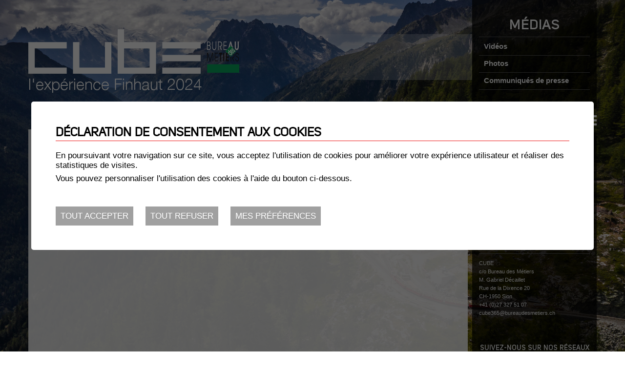

--- FILE ---
content_type: text/html; charset=UTF-8
request_url: https://www.cube365.ch/fr/loeche-les-bains-thermes-145.html
body_size: 5576
content:


<!DOCTYPE html>
<html>
	<head>
		<!-- Google Default Consent -->
<script>
    window.dataLayer = window.dataLayer || [];
    function gtag() { dataLayer.push(arguments); }
    gtag('consent', 'default', {
        'analytics_storage': 'denied', //l’utilisateur permet-il la lecture et l’écriture de cookies dans son navigateur pour des besoins de mesure d’audience ?
        'ad_storage': 'denied', //l’utilisateur permet-il la lecture et l’écriture de cookies pour des besoins publicitaires ?
        'ad_user_data': 'denied', //l'utilisateur consent-il à ce que ses données personnelles soient utilisées à des fins publicitaires ? On parle ici du user_id, des données utilisateur hashées type email pour le suivi avancé des conversions ou du partage des fonctionnalités entre Google Ads et Google Analytics.
        'ad_personalization': 'denied' //l'utilisateur consent-il à ce que ses données soient utilisées à des fins de remarketing ?
    });
</script>
		
		
	   	<title>4. Lo&egrave;che-les-Bains - Thermes :: Cube 365 :: Exp&eacute;rience Finhaut 2024</title>
	   	<meta name="description" content="Bienvenue dans la station thermale la plus naturelle des Alpes!"/>
	   	<meta name="keywords" content="cube365, Valais, Expérience Finhaut"/>
	   	<meta http-equiv="Content-type" content="text/html; charset=utf-8"/>
		<meta name="viewport" content="width=device-width, initial-scale=1">
		<meta name="msvalidate.01" content="8F9F977B766D77B34385DE142B9CCD01" />
		<meta name="google-site-verification" content="1p42nM0XTjEtpOalSWkFstEXbbhYBvjLpcq7iFAftjc" />
<link rel="stylesheet" type="text/css" href="/js/jquery/fancybox/fancybox.css?_v=2"/>
<link rel="stylesheet" type="text/css" href="/plugin/galleryimage/js/photoswipe.css?_v=2"/>
<link rel="stylesheet" type="text/css" href="/template/adminzone.css?_v=2"/>
<link rel="stylesheet" type="text/css" href="/style/T1.css?_v=2"/>
<script src="/js/jquery/jquery-1.6.4.min.js?_v=2" type="text/javascript"></script>
<script src="/js/jquery/fancybox/jquery.fancybox-1.3.4.pack.js?_v=2" type="text/javascript"></script>
<script src="/js/jquery/openbox.js?_v=2" type="text/javascript"></script>
<script src="/js/functions.js?_v=2" type="text/javascript"></script>
<script src="/js/mandatory.js?_v=2" type="text/javascript"></script>
<script src="/js/adminzone.js?_v=2" type="text/javascript"></script>
<script src="/plugin/menu/js/menu.js?_v=2" type="text/javascript"></script>
<script src="/plugin/galleryimage/js/klass.min.js?_v=2" type="text/javascript"></script>
<script src="/plugin/galleryimage/js/code.photoswipe.jquery-3.0.4.min.js?_v=2" type="text/javascript"></script>
<script src="/js/jquery/fancybox/jquery.mousewheel-3.0.4.pack.js?_v=2" type="text/javascript"></script>
<script src="/plugin/galleryimage/js/gallery.js?_v=2" type="text/javascript"></script>


<script>

</script>



<script>
$(document).ready(function()
{
	valignAll();
	openboxInit();
	animeMenu('menuMain','0',1);
galleryInit(1);
doGallery('#galleryimage', 259, true);
	
	
	// Correct background
	manageBG();
	$(window).resize(function(){
		manageBG();
	});
	
	// Menu height if more than one line
	if($("#leftPanel").css("z-index")!=1003){
	if($('#zoneMenu').height() < $('#menuMain').height())
		$('#zoneMenu').height($('#menuMain').height()+10);
	}
});



function manageBG() {
	
	$ratio = $(window).width()/$(window).height() < 1.8;
	if($("#leftPanel").css("z-index")!=1003){

		if($ratio) {
			$('body').css('background-size', 'cover');
		} else {
			$('body').css('background-size', '100% auto');
		}
	}
	else
		{
		$h = $(window).height() + 100;
		$value = ($ratio)?"auto 100%":"100% auto";
		//$('body').css('background-size', $value);
		$("#bgMobile").css("background-image","url(/data/images/slider/Finhaut.jpg)").css("height",$h+'px');//.css("background-size",$value);
		}
}
</script>

</head>
<body class="mybody" style="background-image: url(/data/images/slider/Finhaut.jpg);">	

<div id="mainPanel">
	<div id="bgMobile"></div>
	<div id="leftPanel">
		<div id="zoneLangue"></div>
		<div class="menuHolder"><div id="menuMain"><ul id="ulmid_0" class="menu0">
	<li id="mid_73" class="menu0 " >
		
		<a href="/fr/bienvenue-finhaut-1571.html" target="_self" class="menu0 " style="">Accueil</a>
		
		
	</li>
	<li id="mid_60" class="menu0 " >
		
		<a href="#" target="_self" class="menu0 " style="">L'Expérience </a>
		<ul id="ulmid_60" class="menu1">
	<li id="mid_83" class="menu1 divwrapper" >
		
		<a href="/fr/votre-sejour-montuires-1727.html" target="_self" class="menu1 " style="">Votre séjour</a>
		
		
	</li>
	<li id="mid_72" class="menu1 divwrapper" >
		
		<a href="/fr/restauration-1570.html" target="_self" class="menu1 " style="">Restauration</a>
		
		
	</li>
	<li id="mid_58" class="menu1 divwrapper" >
		
		<a href="/fr/activites-1730.html" target="_self" class="menu1 " style="">Activités</a>
		
		
	</li>
</ul>




		
	</li>
	<li id="mid_3" class="menu0 " >
		
		<a href="#" target="_self" class="menu0 menuselected" style="">Le cube</a>
		<ul id="ulmid_3" class="menu1">
	<li id="mid_2" class="menu1 divwrapper" >
		
		<a href="/fr/histoire-cube-2.html" target="_self" class="menu1 menuselected" style="">Histoire</a>
		
		
	</li>
	<li id="mid_65" class="menu1 divwrapper" >
		
		<a href="/fr/livre-cube-1555.html" target="_self" class="menu1 " style="">Livre d'Or</a>
		
		
	</li>
</ul>




		
	</li>
	<li id="mid_50" class="menu0 " >
		
		<a href="#" target="_self" class="menu0 " style="">Lieu</a>
		<ul id="ulmid_50" class="menu1">
	<li id="mid_88" class="menu1 divwrapper" >
		
		<a href="/fr/montuires-1938.html" target="_self" class="menu1 " style="">Les Montuires</a>
		
		
	</li>
	<li id="mid_51" class="menu1 divwrapper" >
		
		<a href="/fr/region-1568.html" target="_self" class="menu1 " style="">Région</a>
		
		
	</li>
</ul>




		
	</li>
	<li id="mid_45" class="menu0 " >
		
		<a href="#" target="_self" class="menu0 " style="">Réservation</a>
		<ul id="ulmid_45" class="menu1">
	<li id="mid_84" class="menu1 divwrapper" >
		
		<a href="/fr/reservation-1729.html" target="_self" class="menu1 " style="">Réserver </a>
		
		
	</li>
	<li id="mid_55" class="menu1 divwrapper" >
		
		<a href="/fr/conditions-generales-ventes-1537.html" target="_self" class="menu1 " style="">Conditions Générales de Ventes</a>
		
		
	</li>
	<li id="mid_56" class="menu1 divwrapper" >
		
		<a href="/fr/mentions-legales-1538.html" target="_self" class="menu1 " style="">Mentions Légales</a>
		
		
	</li>
</ul>




		
	</li>
	<li id="mid_54" class="menu0 " >
		
		<a href="#" target="_self" class="menu0 " style="">Infos pratiques</a>
		<ul id="ulmid_54" class="menu1">
	<li id="mid_66" class="menu1 divwrapper" >
		
		<a href="/fr/tarifs-1556.html" target="_self" class="menu1 " style="">Tarifs</a>
		
		
	</li>
	<li id="mid_71" class="menu1 divwrapper" >
		
		<a href="/fr/acces-1569.html" target="_self" class="menu1 " style="">Accès</a>
		
		
	</li>
	<li id="mid_21" class="menu1 divwrapper" >
		
		<a href="/fr/partenaires-principaux-251.html" target="_self" class="menu1 " style="">Partenaires principaux</a>
		
		
	</li>
	<li id="mid_79" class="menu1 divwrapper" >
		
		<a href="/fr/impressum-1705.html" target="_self" class="menu1 " style="">Impressum</a>
		
		
	</li>
</ul>




		
	</li>
</ul>



</div></div>
		<a id="menuIconeClose" class="menuIcone"><span class="line"></span></a>
	</div>
	
	<div class="mainHolder">
	
		<div id="mainContainer">
			<a id="menuIcone" class="menuIcone"><span class="line"></span></a>
			
			<div id="zoneLeft">
				<div id="zoneLogo">
					<div id="logo"><a href="/fr/homepage.html"></a><a href="http://www.bureaudesmetiers.ch/fr/" target="_blank" id="logobureauDesMetiers"></a><span>l'expérience Finhaut 2024</span></div>
					
					<div class="bureauDesMetiers"></div>
					<div class="divwrapper"></div>
				</div>
				
				<div id="zoneMenu"><div class="menuHolder"><!-- placeholder for menu --></div><div class="divwrapper"></div></div>
				<div id="zoneContenu">
					<div lang="Entête de la page" id="page">
	<div id="pageContextMenu" class="zoneMenu"></div>
	<h1>4. Loèche-les-Bains - Thermes</h1>
	<div id="printsend">
	<a class="print" href="javascript:var win=window.open('/noindex/fr/loeche-les-bains-thermes-145.html?media=print&plugin=printsend-print-1','print', 'width=500, height=500,scrollbars=1, resizable=1');" title="Imprimer le contenu de cette page"><span class="icon"></span></a>
	<!--a class="pdf" href="/noindex/fr/loeche-les-bains-thermes-145.html?media=print&plugin=printsend-pdf-1" title="Télécharger cette page en PDF"><span class="icon"></span></a>
	<a class="send" href="/noindex/fr/loeche-les-bains-thermes-145/ajaxmanager-plug-printsend-fct-sendAFriendView-returnformat-html.html" target="openbox" onclick="void('openbox.ajax')" title="Recommander cette adresse à un ami"><span class="icon"></span></a -->
<!--	<a class="facebook addthis_button_facebook" href="#"><img src="/template/image/vide.gif" /><span class="icon"></span></a>-->
<!--	<div class="divwrapper"></div>-->
</div>
	<div class="pageresume" style="">
		<div class="accrocheImg" style=";display:none;">
			
		</div>
		Bienvenue dans la station thermale la plus naturelle des Alpes!
	</div>
	<div class="divwrapper"></div>

	

</div>
					<div lang="Zone HTML" id="pagehtmlcontent" >
	<div id="pagehtmlcontentContextMenu"></div>	
	<div class="htmlcontent">								
		<p>
<iframe width="770" height="433" src="//www.youtube.com/embed/hieYHnHNFoI?rel=0&amp;showinfo=0" frameborder="0" allowfullscreen></iframe>
<p>&nbsp;</p><span>
<table style="width: 100%; border-collapse: collapse" border="0" bordercolor="#000000" cellpadding="3" cellspacing="0">
<tbody>
<tr valign="top">
<td width="18%"><strong></strong>
<p><strong>Altitude&nbsp;</strong></p></td>
<td width="24%"><strong></strong>
<p><strong>1'392 m&nbsp;</strong></p></td>
<td width="18%">
<p><strong>Jour d'arrivée</strong>&nbsp;</p></td>
<td width="40%">
<p><strong>21 janvier 2015</strong>&nbsp;</p></td></tr>
<tr valign="top">
<td><strong></strong>
<p><strong>Données GPS</strong><br />
</p><br />
</td>
<td><strong></strong>
<p><strong> </strong></p><span><strong>46.378348333,7.625865</strong></span></td>
<td><strong></strong><span>
<p><strong>Jour de départ</strong> </p></span></td>
<td>
<p><span></span></p>
<p><strong>28 janvier 2015&nbsp;</strong> </p></td>
<td>
<p>&nbsp;</p></td></tr>
<tr valign="top">
<td><br />
</td>
<td><br />
</td>
<td>
<p>&nbsp;</p></td>
<td>
<p>&nbsp;</p></td></tr></tbody></table>&nbsp;</span>
<p><span>&nbsp;</span></p>
<p><span>3,9 millions de litres d’eau thermale naturelle s’y déversent chaque jour à 51 ° C pour votre bien-être, détente et votre plaisir.</span></p>
<p><span>Les montagnes de <a href="http://www.leukerbad.ch/fr/index.php" title="" target="_blank">Loèche-les-Bains</a> font également le
bonheur des sportifs, vous offrant 365 jours de possibilités de loisirs au cœur
du fascinant panorama des montagnes valaisannes. Le CUBE est placé juste à côté
de l'or de Leukerbad: Dans le Leukerbad Therme avec vue sur le Daubenhorn!</span></p><span>
<p>&nbsp;</p>
<h3>Mots-clés</h3>
<p>naturel, reposant, chaleureux, rafraîchissant, actif</p></span>
<p><strong>&nbsp;</strong></p>
<p><strong>&nbsp;</strong></p>
<p><strong>&nbsp;</strong></p>
	</div>	
</div>

<h2 class="plugTitle">galerie</h2>
<div lang="Gestion de listes de photos" id="galleryimageList" >
	<div id="gallerywithfancybox"></div>
	<div id="galleryimageListContextMenu" class="zoneMenu"></div>
	
	<div id="galleryimageListCtn" class="listCtn">
		<div id="galleryimage">
			
				<a class="img" rel="fancybox" href="/data/images/galeries/Leukerbad/DSC_7286.jpg" target="_self" alt="Leukerbad" title="Leukerbad"><img class="valign" src="/data/images/galeries/Leukerbad/small/DSC_7286.jpg" border=0/></a>
				<input type="hidden" id="aList[331]" name="aList[331]" value="0"/>
			
			
				<a class="img" rel="fancybox" href="/data/images/galeries/Leukerbad/DSC_7289.jpg" target="_self" alt="Leukerbad" title="Leukerbad"><img class="valign" src="/data/images/galeries/Leukerbad/small/DSC_7289.jpg" border=0/></a>
				<input type="hidden" id="aList[332]" name="aList[332]" value="0"/>
			
			
				<a class="img" rel="fancybox" href="/data/images/galeries/Leukerbad/DSC_7294.jpg" target="_self" alt="Leukerbad" title="Leukerbad"><img class="valign" src="/data/images/galeries/Leukerbad/small/DSC_7294.jpg" border=0/></a>
				<input type="hidden" id="aList[333]" name="aList[333]" value="0"/>
			
			
				<a class="img" rel="fancybox" href="/data/images/galeries/Leukerbad/DSC_7305.jpg" target="_self" alt="Leukerbad" title="Leukerbad"><img class="valign" src="/data/images/galeries/Leukerbad/small/DSC_7305.jpg" border=0/></a>
				<input type="hidden" id="aList[334]" name="aList[334]" value="0"/>
			
			
				<a class="img" rel="fancybox" href="/data/images/galeries/Leukerbad/DSC_7321.jpg" target="_self" alt="Leukerbad" title="Leukerbad"><img class="valign" src="/data/images/galeries/Leukerbad/small/DSC_7321.jpg" border=0/></a>
				<input type="hidden" id="aList[335]" name="aList[335]" value="0"/>
			
			
				<a class="img" rel="fancybox" href="/data/images/galeries/Leukerbad/DSC_7347.jpg" target="_self" alt="Leukerbad" title="Leukerbad"><img class="valign" src="/data/images/galeries/Leukerbad/small/DSC_7347.jpg" border=0/></a>
				<input type="hidden" id="aList[336]" name="aList[336]" value="0"/>
			
			
				<a class="img" rel="fancybox" href="/data/images/galeries/Leukerbad/DSC_7332.jpg" target="_self" alt="Leukerbad" title="Leukerbad"><img class="valign" src="/data/images/galeries/Leukerbad/small/DSC_7332.jpg" border=0/></a>
				<input type="hidden" id="aList[337]" name="aList[337]" value="0"/>
			
			
				<a class="img" rel="fancybox" href="/data/images/galeries/Leukerbad/DSC_7358.jpg" target="_self" alt="Leukerbad" title="Leukerbad"><img class="valign" src="/data/images/galeries/Leukerbad/small/DSC_7358.jpg" border=0/></a>
				<input type="hidden" id="aList[338]" name="aList[338]" value="0"/>
			
			
				<a class="img" rel="fancybox" href="/data/images/galeries/Leukerbad/Gemmbahn2012Winter.jpg" target="_self" alt="Loèche-les-Bains" title="Loèche-les-Bains"><img class="valign" src="/data/images/galeries/Leukerbad/small/Gemmbahn2012Winter.jpg" border=0/></a>
				<input type="hidden" id="aList[146]" name="aList[146]" value="0"/>
			
			
				<a class="img" rel="fancybox" href="/data/images/galeries/Leukerbad/LanglaufLeukerbadGemmi1.jpg" target="_self" alt="Loèche-les-Bains" title="Loèche-les-Bains"><img class="valign" src="/data/images/galeries/Leukerbad/small/LanglaufLeukerbadGemmi1.jpg" border=0/></a>
				<input type="hidden" id="aList[147]" name="aList[147]" value="0"/>
			
			
				<a class="img" rel="fancybox" href="/data/images/galeries/Leukerbad/LeukerbadTherme2.jpg" target="_self" alt="Loèche-les-Bains" title="Loèche-les-Bains"><img class="valign" src="/data/images/galeries/Leukerbad/small/LeukerbadTherme2.jpg" border=0/></a>
				<input type="hidden" id="aList[148]" name="aList[148]" value="0"/>
			
			
				<a class="img" rel="fancybox" href="/data/images/galeries/Leukerbad/LeukerbadTherme3.jpg" target="_self" alt="Loèche-les-Bains" title="Loèche-les-Bains"><img class="valign" src="/data/images/galeries/Leukerbad/small/LeukerbadTherme3.jpg" border=0/></a>
				<input type="hidden" id="aList[149]" name="aList[149]" value="0"/>
			
			
				<a class="img" rel="fancybox" href="/data/images/galeries/Leukerbad/Rmisch-IrischesBad10x15300dpi.jpg" target="_self" alt="Loèche-les-Bains" title="Loèche-les-Bains"><img class="valign" src="/data/images/galeries/Leukerbad/small/Rmisch-IrischesBad10x15300dpi.jpg" border=0/></a>
				<input type="hidden" id="aList[150]" name="aList[150]" value="0"/>
			
			
				<a class="img" rel="fancybox" href="/data/images/galeries/Leukerbad/WalliserAlpenthermeSpaInnenbadWarmbad.jpg" target="_self" alt="Loèche-les-Bains" title="Loèche-les-Bains"><img class="valign" src="/data/images/galeries/Leukerbad/small/WalliserAlpenthermeSpaInnenbadWarmbad.jpg" border=0/></a>
				<input type="hidden" id="aList[151]" name="aList[151]" value="0"/>
			
			
				<a class="img" rel="fancybox" href="/data/images/galeries/Leukerbad/WalliserAlpenthermeSpaWinter.jpg" target="_self" alt="Loèche-les-Bains" title="Loèche-les-Bains"><img class="valign" src="/data/images/galeries/Leukerbad/small/WalliserAlpenthermeSpaWinter.jpg" border=0/></a>
				<input type="hidden" id="aList[152]" name="aList[152]" value="0"/>
			
			
				<a class="img" rel="fancybox" href="/data/images/galeries/Leukerbad/WalliserAlpenthermeSpa-SaunadorfAug01.jpg" target="_self" alt="Loèche-les-Bains" title="Loèche-les-Bains"><img class="valign" src="/data/images/galeries/Leukerbad/small/WalliserAlpenthermeSpa-SaunadorfAug01.jpg" border=0/></a>
				<input type="hidden" id="aList[153]" name="aList[153]" value="0"/>
			
			
				<a class="img" rel="fancybox" href="/data/images/galeries/Leukerbad/Leukerbad_5.jpg" target="_self" alt="Loèche-les-Bains" title="Loèche-les-Bains"><img class="valign" src="/data/images/galeries/Leukerbad/small/Leukerbad_5.jpg" border=0/></a>
				<input type="hidden" id="aList[293]" name="aList[293]" value="0"/>
			
			
				<a class="img" rel="fancybox" href="/data/images/galeries/Leukerbad/Leukerbad1.jpg" target="_self" alt="Loèche-les-Bains" title="Loèche-les-Bains"><img class="valign" src="/data/images/galeries/Leukerbad/small/Leukerbad1.jpg" border=0/></a>
				<input type="hidden" id="aList[294]" name="aList[294]" value="0"/>
			
			
				<a class="img" rel="fancybox" href="/data/images/galeries/Leukerbad/Leukerbad2.jpg" target="_self" alt="Loèche-les-Bains" title="Loèche-les-Bains"><img class="valign" src="/data/images/galeries/Leukerbad/small/Leukerbad2.jpg" border=0/></a>
				<input type="hidden" id="aList[295]" name="aList[295]" value="0"/>
			
			
				<a class="img" rel="fancybox" href="/data/images/galeries/Leukerbad/Leukerbad3.jpg" target="_self" alt="Loèche-les-Bains" title="Loèche-les-Bains"><img class="valign" src="/data/images/galeries/Leukerbad/small/Leukerbad3.jpg" border=0/></a>
				<input type="hidden" id="aList[296]" name="aList[296]" value="0"/>
			
			
				<a class="img" rel="fancybox" href="/data/images/galeries/Leukerbad/Leukerbad4.jpg" target="_self" alt="Loèche-les-Bains" title="Loèche-les-Bains"><img class="valign" src="/data/images/galeries/Leukerbad/small/Leukerbad4.jpg" border=0/></a>
				<input type="hidden" id="aList[297]" name="aList[297]" value="0"/>
			
			<div class="divwrapper"></div>
		</div>
		<a id="galleryNext" href="#" style=""></a>
		<a id="galleryBack" href="#" style=""></a>
	</div>
	
	
</div>
					
					
					
					
					
					
					
					
					<div id="relatedlinks"></div>
					<div id="zoneLangue"></div>
				</div>
				<!-- { plug_design_homevideo } -->
				<div id="powered">
					powered <a href="http://www.boomerang.ch" target="_blank">by <font style="color:#ED1B54">/</font>boomerang</a> | <a href="http://www.atelier-grand.ch" target="_blank" >Design Atelier Grand &amp; Partenaires</a> | <a href="/fr/homepage/mentionslegales-view-1.html" class="mentionslegales">Mentions légales</a> | <a href="/fr/homepage/sitemap-view-1.html" class="sitemap">Plan du site</a>
				</div>
			</div>
			
			<div id="zoneRight">
				<div id="cartoucheNews"><div id="Medias" class="cartoucheCtn">
	<h5>Médias</h5>
	<div class="cartoucheElementCtn">
		<a class="cartoucheElement" href="/fr/videos-341.html">
			<h6 style="padding:5px 0 5px 10px;color:#ffffff;font-size:15px;">Vidéos</h6>	
		</a>
		<a class="cartoucheElement" href="/fr/photos-356.html">
			<h6 style="padding:7px 0 5px 10px;color:#ffffff;font-size:15px;">Photos</h6>
		</a>
		<a class="cartoucheElement" href="/fr/communiques-presse-340.html">
			<h6 style="padding:7px 0 5px 10px;color:#ffffff;font-size:15px;">Communiqués de presse</h6>
		</a>
		<div class="divwrapper"></div>
	</div>
</div></div>
				<div id="rightSeparator"></div>
				<div id="cartouchesRight">
					<a id="cartoucheBooking" href="/reserver">Réserver</a>
					
					<!-- <div id="cartoucheVideo" class="cartoucheCtn">
	<h2>Le Cube</h2>
	<div id="cartoucheInterieurVideo">
		<a href="/proxyHTTPS/webcam/webcam.php" target="openbox" onclick="void('','width=1080,height=720');"></a>
	</div>
</div> -->
					<div id="cartoucheContact" class="cartoucheCtn">
						<h2 style="padding-bottom: 10px;">Contact</h2>
						<div>CUBE <br />
c/o Bureau des Métiers<br />
M. Gabriel Décaillet<br />
Rue de la Dixence 20<br />
CH-1950 Sion<br />
+41 (0)27 327 51 07<br />
						<span id="buildM_697b06108a14b"><script>buildMail("buildM_697b06108a14b", "cube365", "bureaudesmetiers.ch","", "" , "");</script></span></div>
					</div>
				
					<div id="cartResSoc" style="padding-top: 25px;">
						<div class="txt">Suivez-nous sur nos réseaux</div>
						<a id="facebookIcon" href="https://www.facebook.com/cubevalais/" target="_blank">
              <img src="/template/image/facebook.svg" alt="">
            </a>
						<a id="instagramIcon" href="https://www.instagram.com/cube_valais/" target="_blank">
              <img src="/template/image/instagram.svg" alt="">
            </a>
						<a id="twitterIcon" href="https://www.youtube.com/channel/UCoM21X9_4NrLt5HDVweKmkQ" target="_blank">
              <img src="/template/image/youtube.svg" alt="">
            </a>
						<!--<a id="youtubeIcon" href="https://www.youtube.com/channel/UCoM21X9_4NrLt5HDVweKmkQ" target="_blank"></a>
						<a id="linkedinIcon" href="https://www.linkedin.com/company/cube-365" target="_blank"></a>
						<a id="pinterestIcon" href="https://www.pinterest.com/cube365/" target="_blank"></a>-->
						<div class="divwrapper"></div>
					</div>
					
					<div style="background-color:#dfdfdf;">
					
					</div>
				</div>
				<div id="powered">
					powered by <a href="http://www.boomerang.ch" target="_blank">/boomerang</a> | <a href="http://www.atelier-grand.ch" target="_blank" >Design Atelier Grand &amp; Partenaires</a> | <a href="/fr/homepage/mentionslegales-view-1.html" class="mentionslegales">Mentions légales</a> | <a href="/fr/homepage/sitemap-view-1.html" class="sitemap">Plan du site</a>
				</div>
			</div>
			
		</div>
	</div>
</div>
<div id="disclaimerCtn">
	<div class="disclaimer">
		<h2>Déclaration de consentement aux cookies</h2>
		<div class="txt"><p>En poursuivant votre navigation sur ce site, vous acceptez l'utilisation de cookies pour améliorer votre expérience utilisateur et réaliser des statistiques de visites.</p>
			                                <p>Vous pouvez personnaliser l'utilisation des cookies à l'aide du bouton ci-dessous.</p></div>
		<a class="close ok" href="#">Tout accepter</a>
		<a class="close ko" href="#">Tout refuser</a>
		<a class="close" href="/fr/homepage/protectiondonnees-view-1.html">Mes préférences</a>
		
	</div>	
	<script>
		$(document).ready(function(){	
			$('#disclaimerCtn .close').click(function(evt){

				$('#disclaimerCtn').addClass("hide");
				if($(this).hasClass("ok"))
				{
					evt.preventDefault();
					$.post("/fr/loeche-les-bains-thermes-145/protectiondonnees-disclaimer-OK/ajaxmanager-plug-protectiondonnees-fct-setDisclaimer.html",function(){
						window.location.reload();
					});
				}
				else
				{
					if($(this).hasClass("ko"))
					{
						evt.preventDefault();
						$.post("/fr/loeche-les-bains-thermes-145/protectiondonnees-disclaimer-KO/ajaxmanager-plug-protectiondonnees-fct-setDisclaimer.html",function(){
							window.location.reload();
						});
					}
				}
			}); 
		});
	</script>
</div>
</body>
<script src="https://cloud.seekda.com/w/w-dynamic-shop/hotel:CH_VS_1242/54486a20-2f7c-0136-61c9-005056823ce5.js"></script>
</html>

--- FILE ---
content_type: image/svg+xml
request_url: https://www.cube365.ch/template/image/instagram.svg
body_size: 2957
content:
<?xml version="1.0" encoding="UTF-8" standalone="no"?>
<!-- Generator: Adobe Illustrator 23.0.3, SVG Export Plug-In . SVG Version: 6.00 Build 0)  -->

<svg
   xmlns:dc="http://purl.org/dc/elements/1.1/"
   xmlns:cc="http://creativecommons.org/ns#"
   xmlns:rdf="http://www.w3.org/1999/02/22-rdf-syntax-ns#"
   xmlns:svg="http://www.w3.org/2000/svg"
   xmlns="http://www.w3.org/2000/svg"
   xmlns:sodipodi="http://sodipodi.sourceforge.net/DTD/sodipodi-0.dtd"
   xmlns:inkscape="http://www.inkscape.org/namespaces/inkscape"
   version="1.1"
   id="Layer_1"
   x="0px"
   y="0px"
   viewBox="0 0 409.6 409.6"
   style="enable-background:new 0 0 409.6 409.6;"
   xml:space="preserve"
   sodipodi:docname="instagram.svg"
   inkscape:version="0.92.3 (2405546, 2018-03-11)"><metadata
   id="metadata21"><rdf:RDF><cc:Work
       rdf:about=""><dc:format>image/svg+xml</dc:format><dc:type
         rdf:resource="http://purl.org/dc/dcmitype/StillImage" /></cc:Work></rdf:RDF></metadata><defs
   id="defs19" /><sodipodi:namedview
   pagecolor="#ffffff"
   bordercolor="#666666"
   borderopacity="1"
   objecttolerance="10"
   gridtolerance="10"
   guidetolerance="10"
   inkscape:pageopacity="0"
   inkscape:pageshadow="2"
   inkscape:window-width="853"
   inkscape:window-height="480"
   id="namedview17"
   showgrid="false"
   inkscape:zoom="0.57617187"
   inkscape:cx="-11.281356"
   inkscape:cy="204.8"
   inkscape:window-x="0"
   inkscape:window-y="0"
   inkscape:window-maximized="0"
   inkscape:current-layer="Layer_1" />
<g
   id="g14"
   style="fill:#ffffff">
	<g
   id="g4"
   style="fill:#ffffff">
		<path
   d="M349.6,60C310.9,21.3,259.5,0,204.8,0S98.7,21.3,60,60C21.3,98.7,0,150.1,0,204.8c0,54.7,21.3,106.1,60,144.8    c38.7,38.7,90.1,60,144.8,60c54.7,0,106.1-21.3,144.8-60c38.7-38.7,60-90.1,60-144.8C409.6,150.1,388.3,98.7,349.6,60L349.6,60z     M340.6,340.6c-36.3,36.3-84.5,56.2-135.8,56.2c-51.3,0-99.5-20-135.8-56.2c-36.3-36.3-56.2-84.5-56.2-135.8    c0-51.3,20-99.5,56.2-135.8s84.5-56.2,135.8-56.2c51.3,0,99.5,20,135.8,56.2c36.3,36.3,56.2,84.5,56.2,135.8    C396.8,256.1,376.8,304.3,340.6,340.6L340.6,340.6z"
   id="path2"
   style="fill:#ffffff" />
	</g>
	<g
   id="g12"
   style="fill:#ffffff">
		<path
   d="M258.6,102.1H151.4c-27.2,0-49.3,22.1-49.3,49.3v107.2c0,27.2,22.1,49.3,49.3,49.3h107.2c27.2,0,49.3-22.1,49.3-49.3    V151.4C307.9,124.2,285.8,102.1,258.6,102.1z M294.9,258.6c0,20-16.3,36.3-36.3,36.3H151.4c-20,0-36.3-16.3-36.3-36.3V151.4    c0-20,16.3-36.3,36.3-36.3h107.2c20,0,36.3,16.3,36.3,36.3V258.6z"
   id="path6"
   style="fill:#ffffff" />
		<path
   d="M262.5,139.7c-4.4,0-7.9,3.5-7.9,7.9s3.5,7.9,7.9,7.9c4.4,0,7.9-3.5,7.9-7.9C270.4,143.3,266.9,139.7,262.5,139.7z"
   id="path8"
   style="fill:#ffffff" />
		<path
   d="M205,154.6c-27.8,0-50.4,22.6-50.4,50.4c0,27.8,22.6,50.4,50.4,50.4c27.8,0,50.4-22.6,50.4-50.4    C255.4,177.2,232.8,154.6,205,154.6z M205,242.5c-20.7,0-37.5-16.8-37.5-37.5c0-20.6,16.8-37.4,37.5-37.4    c20.6,0,37.4,16.8,37.4,37.4C242.4,225.7,225.6,242.5,205,242.5z"
   id="path10"
   style="fill:#ffffff" />
	</g>
</g>
</svg>

--- FILE ---
content_type: image/svg+xml
request_url: https://www.cube365.ch/template/image/Logo_BM.svg
body_size: 9025
content:
<?xml version="1.0" encoding="UTF-8" standalone="no"?>
<svg
   xmlns:dc="http://purl.org/dc/elements/1.1/"
   xmlns:cc="http://creativecommons.org/ns#"
   xmlns:rdf="http://www.w3.org/1999/02/22-rdf-syntax-ns#"
   xmlns:svg="http://www.w3.org/2000/svg"
   xmlns="http://www.w3.org/2000/svg"
   viewBox="0 0 310.88 303.46667"
   height="303.46667"
   width="310.88"
   xml:space="preserve"
   id="svg2"
   version="1.1"><metadata
     id="metadata8"><rdf:RDF><cc:Work
         rdf:about=""><dc:format>image/svg+xml</dc:format><dc:type
           rdf:resource="http://purl.org/dc/dcmitype/StillImage" /></cc:Work></rdf:RDF></metadata><defs
     id="defs6"><clipPath
       id="clipPath20"
       clipPathUnits="userSpaceOnUse"><path
         id="path18"
         d="M 0,2275.96 V 0 h 2331.59 v 2275.96 z" /></clipPath></defs><g
     transform="matrix(1.3333333,0,0,-1.3333333,0,303.46667)"
     id="g10"><g
       transform="scale(0.1)"
       id="g12"><g
         id="g14"><g
           clip-path="url(#clipPath20)"
           id="g16"><path
             id="path22"
             style="fill:#1e6843;fill-opacity:1;fill-rule:nonzero;stroke:none"
             d="m 1717.63,1182.38 388.66,388.66 -388.66,388.66 -388.67,-388.66 388.67,-388.66" /><path
             id="path24"
             style="fill:#08a95c;fill-opacity:1;fill-rule:nonzero;stroke:none"
             d="m 11.5938,0 h 2320 v 610 h -2320 z" /><path
             id="path26"
             style="fill:#FFFFFF;fill-opacity:1;fill-rule:nonzero;stroke:none"
             d="m 91.2383,2012.04 c 27.2577,0 56.8357,-0.84 81.2027,18.37 20.879,15.87 34.793,51.79 34.793,86.03 0,33.41 -14.5,67.65 -34.214,85.19 -22.043,19.21 -52.786,20.04 -78.3012,18.37 H 44.8359 v -207.96 z m 6.3789,-297.33 c 28.9918,-0.83 64.3748,-0.83 90.4808,18.38 24.351,18.37 42.34,60.13 41.757,99.38 0.583,52.62 -20.292,94.38 -53.363,111.08 -26.668,13.37 -57.996,12.53 -86.4139,12.53 H 44.8359 V 1714.71 Z M 1.91406,2275.96 H 102.258 c 34.226,0 67.859,-3.34 97.437,-30.9 30.743,-29.24 50.461,-79.35 50.461,-132.8 0,-53.45 -17.976,-93.54 -47.558,-123.6 45.234,-26.73 70.761,-84.36 70.761,-155.35 0,-55.96 -19.726,-111.08 -52.785,-141.15 -37.703,-34.24 -74.82,-32.57 -117.742,-33.41 H 1.91406 v 617.21" /><path
             id="path28"
             style="fill:#FFFFFF;fill-opacity:1;fill-rule:nonzero;stroke:none"
             d="m 418.34,2275.96 v -375 c 0,-44.27 2.898,-91.04 19.726,-129.46 17.969,-40.92 49.872,-64.3 83.504,-64.3 30.168,0 60.903,20.04 78.879,55.95 20.891,40.09 23.789,89.37 23.789,137.81 v 375 h 42.918 v -375 c 0,-62.64 -4.058,-122.77 -31.902,-174.56 -26.68,-50.94 -69.602,-78.51 -113.684,-78.51 -42.918,0 -84.668,25.9 -111.929,73.5 -29.575,52.62 -34.219,114.42 -34.219,179.57 v 375 h 42.918" /><path
             id="path30"
             style="fill:#FFFFFF;fill-opacity:1;fill-rule:nonzero;stroke:none"
             d="m 795.793,2275.96 h 102.078 c 40.598,0 85.828,-0.83 121.799,-30.07 43.49,-35.91 66.7,-99.39 66.7,-171.21 0,-101.06 -56.84,-182.91 -126.436,-185.41 l 120.636,-230.52 h -53.36 l -145.577,279.79 h 12.754 c 30.164,0 64.961,-1.66 93.379,16.71 35.374,23.38 55.684,70.15 55.684,125.27 0,42.6 -15.67,86.03 -40.02,110.25 C 975.012,2220 940.203,2220 906.57,2220 h -67.859 v -561.25 h -42.918 v 617.21" /><path
             id="path32"
             style="fill:#FFFFFF;fill-opacity:1;fill-rule:nonzero;stroke:none"
             d="m 1188.41,2275.96 h 234.31 V 2220 h -191.39 v -222.16 h 185.01 v -55.96 h -185.01 v -227.17 h 191.39 v -55.96 h -234.31 v 617.21" /><path
             id="path34"
             style="fill:#FFFFFF;fill-opacity:1;fill-rule:nonzero;stroke:none"
             d="m 1755.4,1929.36 -45.79,187.08 -45.78,-187.08 z m -77.08,346.6 h 62.01 l 180.27,-617.21 h -87.53 l -46.37,159.52 h -151.86 l -47.52,-159.52 h -87.53 l 178.53,617.21" /><path
             id="path36"
             style="fill:#FFFFFF;fill-opacity:1;fill-rule:nonzero;stroke:none"
             d="m 2084.04,2275.96 v -385.02 c 0,-28.4 -1.16,-57.63 8.12,-83.53 11.59,-31.73 31.87,-52.61 56.8,-52.61 20.86,0 42.31,16.7 53.9,43.43 12.17,28.4 11.59,60.13 11.59,92.71 v 385.02 h 79.41 v -385.02 c 0,-60.97 -3.48,-118.6 -31.3,-167.04 -27.82,-47.61 -70.13,-80.18 -113.6,-80.18 -40.57,0 -82.89,31.74 -109.55,75.17 -31.29,50.94 -34.77,107.74 -34.77,172.05 v 385.02 h 79.4" /><path
             id="path38"
             style="fill:#231f20;fill-opacity:1;fill-rule:nonzero;stroke:none"
             d="M 0,1448.64 H 66.1133 L 222.715,923.301 378.73,1448.64 h 66.125 V 831.43 h -42.929 v 548.72 L 240.691,831.43 H 204.148 L 42.918,1380.15 V 831.43 H 0 v 617.21" /><path
             id="path40"
             style="fill:#231f20;fill-opacity:1;fill-rule:nonzero;stroke:none"
             d="m 561.98,1448.64 h 234.309 v -55.96 H 604.902 V 1170.52 H 789.91 v -55.96 H 604.902 V 887.391 H 796.289 V 831.43 H 561.98 v 617.21" /><path
             id="path42"
             style="fill:#231f20;fill-opacity:1;fill-rule:nonzero;stroke:none"
             d="M 940.598,1337.55 H 861.77 v 111.09 h 238.22 V 1337.55 H 1020 V 831.43 h -79.402 v 506.12" /><path
             id="path44"
             style="fill:#231f20;fill-opacity:1;fill-rule:nonzero;stroke:none"
             d="m 1169.49,831.43 h 79.4102 v 617.207 H 1169.49 Z" /><path
             id="path46"
             style="fill:#231f20;fill-opacity:1;fill-rule:nonzero;stroke:none"
             d="m 1360.63,1448.64 h 230.11 v -111.09 h -150.7 v -141.98 h 144.33 V 1084.49 H 1440.04 V 942.512 h 150.7 V 831.43 h -230.11 v 617.21" /><path
             id="path48"
             style="fill:#231f20;fill-opacity:1;fill-rule:nonzero;stroke:none"
             d="m 1695.55,1448.64 h 102.08 c 40.59,0 85.84,-0.84 121.78,-30.07 43.51,-35.92 66.7,-99.39 66.7,-171.21 0,-101.06 -56.83,-182.91 -126.43,-185.42 l 120.64,-230.51 h -53.36 l -145.57,279.79 h 12.76 c 30.16,0 64.95,-1.67 93.37,16.7 35.38,23.39 55.67,70.16 55.67,125.28 0,42.59 -15.65,86.02 -40.02,110.25 -28.41,29.23 -63.21,29.23 -96.85,29.23 h -67.85 V 831.43 h -42.92 v 617.21" /><path
             id="path50"
             style="fill:#231f20;fill-opacity:1;fill-rule:nonzero;stroke:none"
             d="m 2091.06,1004.32 c 1.17,-67.66 37.7,-124.449 85.84,-124.449 48.72,0 88.73,50.938 88.73,121.939 0,33.41 -11.6,66.81 -29.58,87.69 -19.71,23.39 -41.75,31.73 -66.12,40.93 -26.68,10.01 -53.93,20.04 -75.39,46.76 -23.78,29.24 -35.97,71 -35.97,115.26 0,99.39 54.53,166.21 121.8,166.21 64.97,0 118.32,-72.67 117.75,-167.04 h -44.66 c -2.9,62.64 -34.22,107.74 -78.3,107.74 -41.76,0 -73.67,-49.28 -73.67,-107.74 0,-74.33 42.92,-91.87 84.69,-108.57 30.73,-12.53 57.42,-20.05 82.36,-52.62 25.51,-31.74 40.01,-80.18 40.01,-129.45 0,-101.902 -60.89,-180.41 -130.49,-180.41 -73.08,0 -133.4,76.008 -132.83,183.75 h 45.83" /><path
             id="path52"
             style="fill:#08a95c;fill-opacity:1;fill-rule:nonzero;stroke:none"
             d="m 1717.7,1183.77 388.66,388.66 -388.66,388.67 -388.67,-388.67 388.67,-388.66" /><path
             id="path54"
             style="fill:none;stroke:#ffffff;stroke-width:10;stroke-linecap:butt;stroke-linejoin:miter;stroke-miterlimit:4;stroke-dasharray:none;stroke-opacity:1"
             d="m 1717.7,1183.77 388.66,388.66 -388.66,388.67 -388.67,-388.67 z" /><path
             id="path56"
             style="fill:#ffffff;fill-opacity:1;fill-rule:nonzero;stroke:none"
             d="m 1537.49,1664.18 -28.71,-28.72 98.82,-98.83 c -29.07,10.94 -53.73,7.53 -67.55,-6.29 -16.41,-16.41 -17.74,-48.77 -5.67,-82.43 12.08,-33.67 36.49,-68.87 66.7,-99.09 30.23,-30.22 65.68,-53.58 97.88,-65.48 33.44,-12.29 63.68,-12.29 81.16,5.2 15.54,15.55 18.24,44.38 1.75,77.71 l 0.43,0.43 30.63,-30.63 26.35,26.34 z m 161.48,-215.03 c 37.16,-37.17 52.25,-83.34 32.39,-103.2 -20.09,-20.08 -66.43,-3.54 -104,34.03 -34.71,34.72 -49.56,81.94 -31.21,100.3 19.66,19.65 65.26,6.44 102.82,-31.13" /><path
             id="path58"
             style="fill:#ffffff;fill-opacity:1;fill-rule:nonzero;stroke:none"
             d="m 1879.37,1580.54 c -7.92,9.23 -15.65,18.66 -24.21,27.24 -63.3,63.29 -146.05,91.63 -180.17,57.51 -35.84,-35.84 -8.34,-118.61 58.62,-185.59 65.76,-65.74 147.13,-90.54 181.89,-55.77 25.26,25.25 17.83,82.35 -15.26,130.12 l -31.73,-31.74 c 6.23,-17.46 3.62,-35.58 -7.18,-46.38 -14.46,-14.47 -44.36,-10.05 -74.81,11.76 z m -141.47,-45.09 c -21.82,30.45 -24.29,62.29 -10.04,76.53 14.69,14.69 44.2,11.52 75.9,-10.68 l -65.86,-65.85" /><path
             id="path60"
             style="fill:#ffffff;fill-opacity:1;fill-rule:nonzero;stroke:none"
             d="m 1861.23,1712.68 c -11.48,9.75 -21.95,10.72 -27.34,5.32 -6.26,-6.26 -4.51,-18.38 7.96,-30.42 14.89,-15.32 29.15,-8.42 38.25,-5.86 30.23,8.19 60.63,14.08 105.95,-31.25 21.24,-21.23 35.51,-43.71 42.23,-66.4 5.89,-21.87 3.6,-43.77 -7.41,-54.78 -24.4,-24.4 -74.39,-10.68 -121.81,35.01 l 29.37,29.36 c 15.81,-12.78 32.01,-18.62 40.44,-10.2 6.9,6.91 6.03,20.74 -8.26,35.03 -18.79,18.78 -37.25,11.76 -49.7,9.11 -14.17,-3.55 -22.42,-6.09 -41.19,-1.99 -20.03,4.47 -39.85,16.51 -59.04,35.71 -42.06,42.06 -50.61,89.04 -29.45,110.2 19.86,19.87 69.28,8.02 108.08,-30.77 l -28.08,-28.07" /></g></g></g></g></svg>

--- FILE ---
content_type: application/javascript
request_url: https://www.cube365.ch/plugin/galleryimage/js/gallery.js?_v=2
body_size: 1301
content:
/*Met un titre à la page a partir du nom de l'image si l'extension est correct*/
function galleryImageSetTitle()
{
	//Si le titre est deja mis, je part
	var title = document.getElementById("aPageTrad[title]");
	if(title.value.trim()!="")
		return;
		
	//Si l'extension est pas correct, je part
	var file = document.getElementById("aPage[accrocheimg]");
	if(!checkImageExtension(file.value)) 
		return;

	//Sinon j'affecte le titre et je met le focus au titre pour m'assurer du onblur (multilang)
	var a_tmp = file.value.trim().split(/\//gi);	
	title.value = a_tmp[a_tmp.length-1];
	title.focus();
	
}

/* 
Initialisation de la Galerie pour ouverture en fancybox 
p_withTitle: affichage ou non du titre
*/
/*function galleryInit(p_withTitle)
{
	$("a[rel=fancybox]").fancybox({
		'transitionIn'		: 'elastic',
		'transitionOut'		: 'elastic',
		'titlePosition' 	: 'over',			
		'titleFormat'		: function(title, currentArray, currentIndex, currentOpts) {
		if(p_withTitle=='1')
			return '<span id="fancybox-title-over">'+ title +'</span>';
		else
			return '';
		}
	});
}*/

function galleryAdd($obj)
{
	$obj.fancybox({
		'transitionIn'		: 'elastic',
		'transitionOut'		: 'elastic',
		'titlePosition' 	: 'over',			
		'titleFormat'		: function(title, currentArray, currentIndex, currentOpts) {
		if(myWithTitle=='1')
			return '<span id="fancybox-title-over">'+ title +'</span>';
		else
			return '';
		}
	});
}

function doGallery(ctn, size, banim)
{
	if($("#galleryimageListCtn").width() < 774)
		{
		size = $("#galleryimage .img").width();
		}
	
	var count = $(ctn + "> a").length;
	$(ctn + ">a").each(function(idx){
		$(this).css("left",size*idx);
	});
	
	if(banim)
	{	
		var lock = false;
		var interval = true;
		
		$("#galleryimageListCtn").hover(function(){ interval=false; },function(){ interval=true; });
		$("#galleryNext").click(function(event){
			event.preventDefault();
			if(!lock)
			{
				lock=true;
				var $el = $(ctn + ">a:first").clone().css("left", size*count).appendTo($(ctn));
				galleryAdd($el);
				var flag=false;
				$(ctn + ">a").animate({ "left":"-="+size }, "slow", function(){ if(!flag){$(ctn + ">a:first").remove();flag=true;lock=false;} });
			}
			
		});
		
		$("#galleryBack").click(function(event){
			event.preventDefault();
			if(!lock)
			{
				lock=true;
				var $el = $(ctn + ">a:last").clone().css("left", -1*(size)).prependTo($(ctn));
				galleryAdd($el);
				var flag=false;
				$(ctn + ">a").animate({ "left":"+="+size }, "slow", function(){ if(!flag){$(ctn + ">a:last").remove();flag=true;lock=false;} });
			}
		});
		
		$(window).load(function(){
			setInterval(function(){ 
				if(interval && $('#fancybox-content:visible').length==0)
				{
					lock=true;
					var $el = $(ctn + ">a:first").clone().css("left", size*count).appendTo($(ctn));
					galleryAdd($el);
					var flag=false;
					$(ctn + ">a").animate({ "left":"-="+size }, "slow", function(idx){ if(!flag){$(ctn + ">a:first").remove();flag=true;lock=false;} });
					
					galleryInit(true);
				}
			},5000);	
		});
	}
}


/*New code*/
/*Met un titre à la page a partir du nom de l'image si l'extension est correct*/
function galleryImageSetTitle()
{
	//Si le titre est deja mis, je part
	var title = document.getElementById("aPageTrad[title]");
	if(title.value.trim()!="")
		return;
		
	//Si l'extension est pas correct, je part
	var file = document.getElementById("aPage[accrocheimg]");
	if(!checkImageExtension(file.value)) 
		return;

	//Sinon j'affecte le titre et je met le focus au titre pour m'assurer du onblur (multilang)
	var a_tmp = file.value.trim().split(/\//gi);	
	title.value = a_tmp[a_tmp.length-1];
	title.focus();
	
}

/* 
Initialisation de la Galerie pour ouverture en fancybox 
p_withTitle: affichage ou non du titre
*/


function galleryInit(p_withTitle)
{
	function doFancybox()
	{
		//Install fancybox
		$("#galleryimageListCtn a[rel=fancybox]").fancybox({
			'transitionIn'		: 'elastic',
			'transitionOut'		: 'elastic',
			'titlePosition' 	: 'over',			
			'titleFormat'		: function(title, currentArray, currentIndex, currentOpts) {
			if(p_withTitle=='1')
				return '<span id="fancybox-title-over">'+ title +'</span>';
			else
				return '';
			}
		});
	};
	
	function doPhotoswipe()
	{
		//Install PhotoSwipe
		(function(window, $, PhotoSwipe){
			var options = {captionAndToolbarShowEmptyCaptions:false};
			$("#galleryimageListCtn a[rel=fancybox]").photoSwipe(options);
			}(window, window.jQuery, window.Code.PhotoSwipe));
	};
	
	var curgalerytype;
	function setGallery()
	{
		if($("#gallerywithfancybox").is(":visible"))
		{
			if(curgalerytype!="fancybox")
			{
				$("#galleryimageListCtn a[rel=fancybox]").unbind(); //remove previous handler
				doFancybox();
				curgalerytype = "fancybox";
			}
		}
		else
		{
			if(curgalerytype!="photoswipe")
			{
				$("#galleryimageListCtn a[rel=fancybox]").unbind(); //remove previous handler
				doPhotoswipe();
				curgalerytype = "photoswipe";
			}
		}
		
	
	};
	
	$(document).ready(setGallery);
	$(window).resize(function(){
		setGallery(); 
		if($("#gallerywithfancybox").is(":visible"))
			doGallery('#galleryimage', 259, true);
	});
	
}